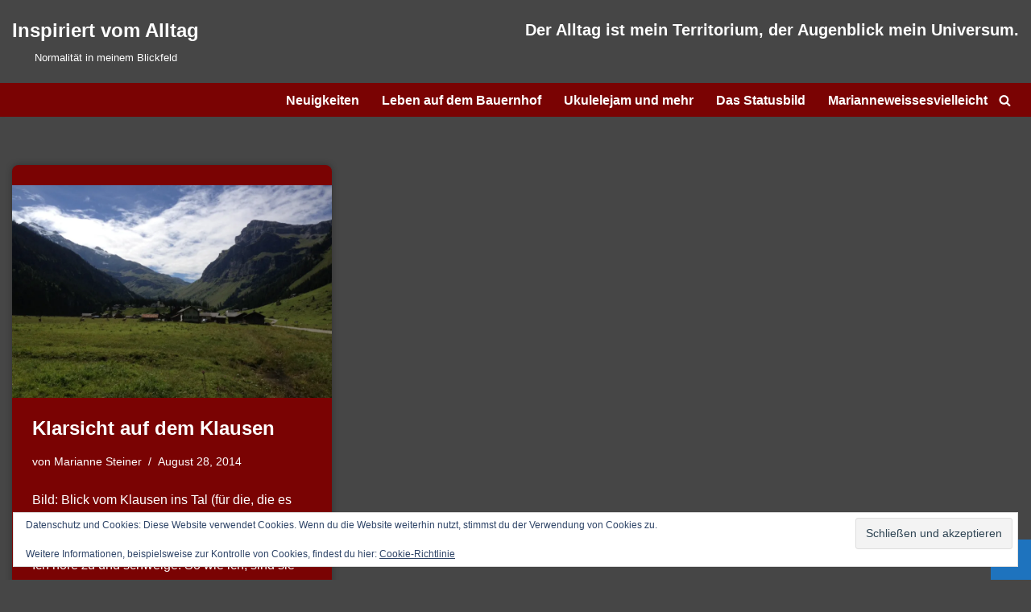

--- FILE ---
content_type: text/css
request_url: https://mariannesteiner.com/wp-content/themes/neve-child/style.css?ver=1.0.0
body_size: 55
content:
/*
 Theme Name:   Neve Child
 Theme URI:    https://example.com/
 Description:  Child Theme für Neve
 Author:       Marianne Steiner
 Author URI:   https://example.com/
 Template:     neve
 Version:      1.0.0
 Text Domain:  neve-child
*/
